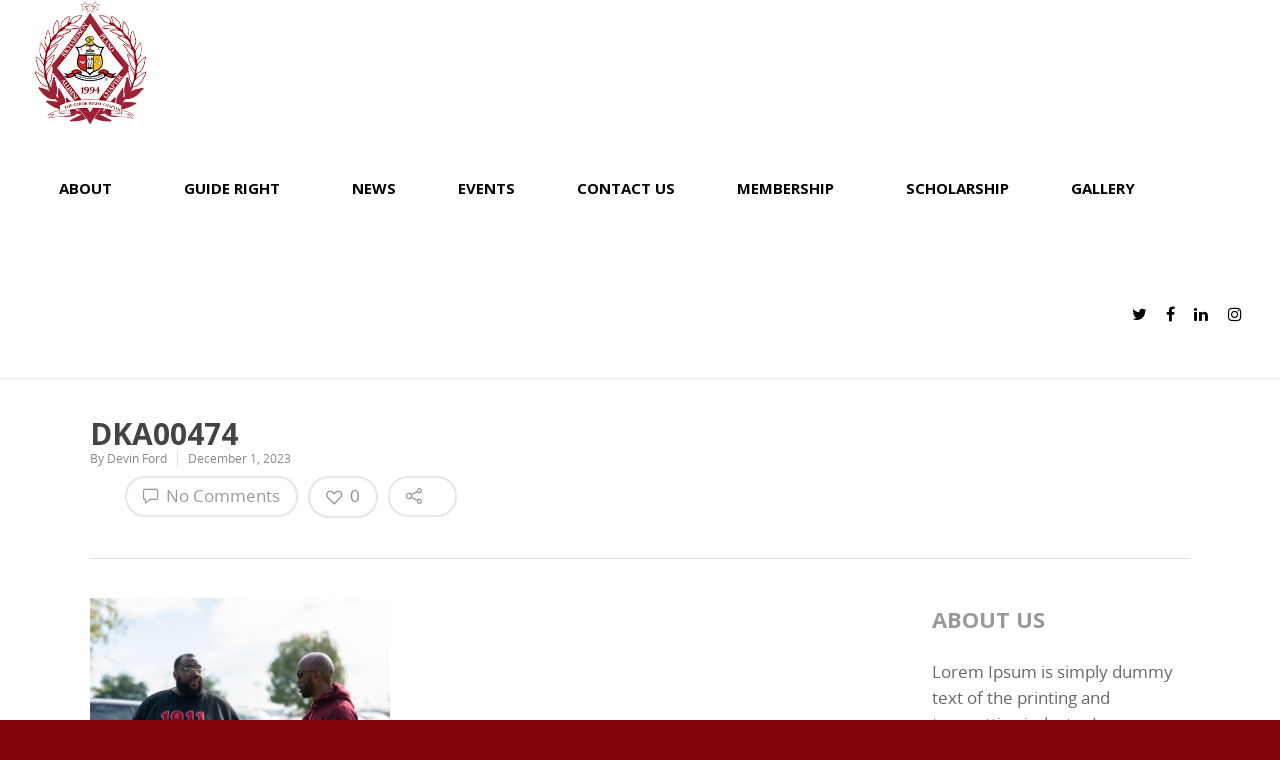

--- FILE ---
content_type: text/css
request_url: https://www.rpakappas.com/wp-content/themes/salient-child-theme/style.css?ver=8.5.5
body_size: 1318
content:
/*
Theme Name: Salient Child Theme
Theme URI: http: //mysite.com/
Description: This is a custom child theme for Salient
Author: My Name
Author URI: http: //mysite.com/
Template: salient
Version: 0.1
*/

#get-conect{ padding-top:150px !important; padding-bottom:150px !important; }
#get-conect .col.section-title{ border-bottom: none;}
#get-conect .col.section-title h2{ font-weight: 700; color: #fff; font-size: 45px; line-height: 56px; }
#get-conect .col.section-title p{ color: #fff; font-weight: 400; text-transform: none; margin-top: 15px; }
#get-conect .nectar_icon_wrap{ margin-bottom:0px; }
#get-conect .wpb_text_column{ font-size:13px; }

#get-conect h3{color: #fff; text-transform: uppercase; font-weight: 600; }
#get-conect p{ color:#fff; text-align:center; text-transform:uppercase;}
.nectar_icon_wrap[data-padding="20px"] .nectar_icon{ padding:10px 15px; }

#get-conect .nectar_icon i{ transition: all .4s cubic-bezier(.215,.61,.355,1);}
#get-conect .wpb_column.vc_col-sm-3:hover .nectar_icon i{ color:#910208 !important;}



#header-secondary-outer #social { float: right;}
#header-secondary-outer ul.cstm li:last-child {  padding-left: 20px !important;}
#header-secondary-outer ul.cstm li a {color: #fff;font-family: Open Sans !important;    font-size: 14px !important;  font-weight: 400 !important;}
#header-secondary-outer ul.cstm li{display: inline-block;}
#header-secondary-outer ul.cstm {position: absolute;}
body[data-header-color="custom"]:not(.material) #header-secondary-outer {
    z-index: 2222 !important;
}
#header-outer[data-format="centered-logo-between-menu"] .span_3 {
    top: -32px !important;
    z-index: 9999 !important;
}
#header-outer[data-lhe="default"] header#top nav > ul > li > a {
    padding-left: 30px !important;
    padding-right: 30px !important;
}
#slider .swiper-slide .content a.primary-color:hover {
    background: #910208 !important;
    border: 2px solid #910208 !important;
}
#slider .swiper-slide .content a.primary-color {
    font-size: 16px !important;
    font-weight: 400;
    padding: 15px 50px 15px 50px !important;
    border-radius: 40px !important;
    border: 2px solid #fff !important;
}

#one img {
    width: 100%;
}

#one {
    margin: 60px 0px !important;
}

#one .one-txt-box hr {
    width: 70px;
    border: 3px solid #fff;
    display: inline-block;
   margin-top: 6px;
    margin-bottom: 30px;

}
#one .one-txt-box {
    margin: 90px 30px 0px 50px !important;
    background: url(https://rpakappas.com/wp-content/uploads/2018/07/title-img-l.png) no-repeat 0px 0px !important;
    padding: 30px 0px 0px 40px !important;
}

#two .one-txt-box {
    margin: 0px 30px 0px 0px !important;
    background: url(https://rpakappas.com/wp-content/uploads/2018/07/title-img-l.png) no-repeat 0px 0px !important;
    padding: 30px 0px 0px 40px !important;
}


#two hr {
    width: 70px;
    border: 3px solid #910208;
    display: inline-block;
    margin-top: 6px;
    margin-bottom: 20px;
}
#two p.parar {
    padding-right: 20px;
}
#two h5 {
    padding-top: 30px;
}


#three img {
    width: 100%;
}

#three .one-txt-box hr {
    width: 70px;
    border: 3px solid #fff;
    display: inline-block;
   margin-top: 6px;
    margin-bottom: 30px;

}
#three .one-txt-box {
    margin: 90px 30px 0px 50px !important;
    background: url(https://rpakappas.com/wp-content/uploads/2018/07/title-img-l.png) no-repeat 0px 0px !important;
    padding: 30px 0px 0px 40px !important;
}

#four .one-txt-box hr {
    width: 70px;
    border: 3px solid #910208;
    display: inline-block;
   margin-top: 6px;
    margin-bottom: 30px;

}
#four .one-txt-box {
    margin: 0px 0px 0px 0px !important;
    background: url(https://rpakappas.com/wp-content/uploads/2018/07/title-img-l.png) no-repeat 0px 0px !important;
    padding: 30px 0px 0px 40px !important;
}
#four .one-txt-box h1 {
    color: #000;
}
#four .owl-dots {
    display: none !important;
}



#footer-outer #footer-widgets ul#menu-follow-us li {
    display: inline-block !important;
}

#footer-outer #footer-widgets .col.span_3:nth-child(1) {
    text-align: center;
}
#footer-outer #footer-widgets ul#menu-follow-us li i:hover {
    border: 1px solid #fff !important;
    background: transparent !important;
    color: #fff;
}
#footer-outer #footer-widgets ul#menu-follow-us li i {
    width: 30px;
    height: 30px;
    line-height: 30px;
    background: #fff !important;
    border-radius: 40px !important;
    color: #910208;
    font-size: 15px;   border: 1px solid #fff !important;
    transition: all 0.6s ease-in-out 0s;
}
#footer-outer #footer-widgets .hdn {
    padding: 10px 0px 10px 0px !important;
    visibility: hidden !important;
}
#footer-outer #footer-widgets ul#menu-menu-header-1 li {
    background: url(https://rpakappas.com/wp-content/uploads/2018/06/f_03.png) no-repeat left;
    padding-left: 40px !important;
}

.ascend #footer-outer .widget h4, .ascend #sidebar h4 {
    margin-bottom: 30px !important;
}

.ascend #footer-outer #copyright .col p {
    text-align: center;
    font-size: 15px;
}
.ascend #footer-outer #copyright .col {
    width: 100% !important;
}
@media (max-width:1600px) {}
@media (max-width:1440px) {}
@media (max-width:1366px) {}
@media (max-width:1280px) {
#one .one-txt-box {
    margin: 40px 30px 0px 0px !important;
}
#three .one-txt-box {
    margin: 40px 30px 0px 20px !important;
}


}
@media (max-width:1050px) {
#header-outer .container{padding:0px !important;}
header#top nav > ul > li > a {padding-left:5px !important;margin-right:5px !important;}
#header-outer[data-lhe="default"] header#top nav > ul > li > a {
    padding-left: 10px !important;
    padding-right: 10px !important;
}
#slider .swiper-slide .content h2 {
    font-size: 25px !important;
}
#slider .swiper-slide .content a.primary-color {
    font-size: 12px !important;
    padding: 8px 30px 8px 30px !important;
}
header#top .container .row {
    margin: 0px 10px 0px 0px !important;
}
#one .vc_col-sm-6 {
    width: 100%;margin: 0px !important;
}

#one .one-txt-box {
    margin: 40px 30px 40px 0px !important;
}
#three .vc_col-sm-6 {
    width: 100%;margin: 0px !important;
}
#three .one-txt-box {
    margin: 40px 30px 40px 20px !important;
}
#four .one-txt-box {
    padding: 30px 0px 0px 40px !important;
}
#footer-outer #footer-widgets .hdn {
    padding: 0px 0px 0px 0px !important;
}
}
@media (min-width: 768px) and (max-width: 979px) { 
body[data-header-color="custom"]:not(.material) #header-secondary-outer {
    display: none !important;
    height: 0px !important;
}
#header-outer[data-format="centered-logo-between-menu"] .span_3 {
    top: 0px !important;
 
}
#one .one-txt-box {
    margin: 10px 30px 40px 0px !important;
    background: transparent !important;
}
#two .one-txt-box {
    margin: 10px 30px 40px 0px !important;
    background: transparent !important;
    padding: 0px 0px 0px 0px !important;
}
#two h5 {

    padding-top: 0px;

}
#three .one-txt-box {

    margin: 10px 30px 40px 10px !important;
    background: transparent !important;

}
#four .one-txt-box {

    padding: 0px 0px 0px 0px !important;
    background: transparent !important;

}
}
@media (max-width: 767px) {
body[data-header-color="custom"]:not(.material) #header-secondary-outer {
    display: none !important;
    height: 0px !important;
}
#header-outer[data-format="centered-logo-between-menu"] .span_3 {
    top: 0px !important;
 
}
#one .one-txt-box {
    margin: 10px 30px 40px 0px !important;
    background: transparent !important;
}
#two .one-txt-box {
    margin: 10px 30px 40px 0px !important;
    background: transparent !important;
    padding: 0px 0px 0px 0px !important;
}
#two h5 {

    padding-top: 0px;

}
#three .one-txt-box {

    margin: 10px 30px 40px 10px !important;
    background: transparent !important;

}
#four .one-txt-box {

    padding: 0px 0px 0px 0px !important;
    background: transparent !important;

}
}
@media (max-width: 480px) { 
#slider .swiper-slide .content h2 {
    font-size: 15px !important;
}
#slider .swiper-slide .content p {
    font-size: 13px !important;
    letter-spacing: 0px;
}
#slider .swiper-slide .content a.primary-color {
    font-size: 10px !important;
    padding: 5px 20px 5px 20px !important;
}
}
@media (max-width: 360px) { }